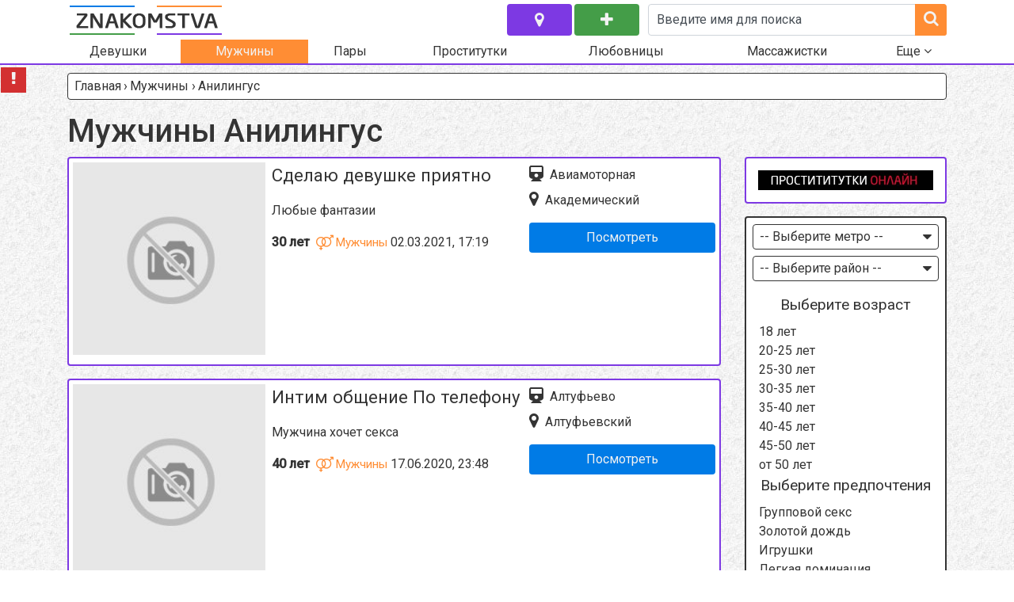

--- FILE ---
content_type: text/html; charset=UTF-8
request_url: http://rostov-na-dony.intim-znakomstva.com/muzhchiny/anilingus/
body_size: 16132
content:
<!DOCTYPE html>
<html>
<head>
  <meta http-equiv="Content-Type" content="text/html; charset=utf-8"/>
  <meta name="viewport" content="width=device-width, initial-scale=1">
    <meta name="yandex-verification" content="61adb97c545afb79"/>
  <link rel="icon" href="http://rostov-na-dony.intim-znakomstva.com/wp-content/themes/aproject/images/favicons/favicon.ico" type="image/x-icon"/>
  <link rel="shortcut icon" href="http://rostov-na-dony.intim-znakomstva.com/wp-content/themes/aproject/images/favicons/images/favicon.ico" type="image/x-icon"/>
  <link rel="apple-touch-icon" sizes="57x57" href="http://rostov-na-dony.intim-znakomstva.com/wp-content/themes/aproject/images/favicons/apple-icon-57x57.png">
  <link rel="apple-touch-icon" sizes="60x60" href="http://rostov-na-dony.intim-znakomstva.com/wp-content/themes/aproject/images/favicons/apple-icon-60x60.png">
  <link rel="apple-touch-icon" sizes="72x72" href="http://rostov-na-dony.intim-znakomstva.com/wp-content/themes/aproject/images/favicons/apple-icon-72x72.png">
  <link rel="apple-touch-icon" sizes="76x76" href="http://rostov-na-dony.intim-znakomstva.com/wp-content/themes/aproject/images/favicons/apple-icon-76x76.png">
  <link rel="apple-touch-icon" sizes="114x114" href="http://rostov-na-dony.intim-znakomstva.com/wp-content/themes/aproject/images/favicons/apple-icon-114x114.png">
  <link rel="apple-touch-icon" sizes="120x120" href="http://rostov-na-dony.intim-znakomstva.com/wp-content/themes/aproject/images/favicons/apple-icon-120x120.png">
  <link rel="apple-touch-icon" sizes="144x144" href="http://rostov-na-dony.intim-znakomstva.com/wp-content/themes/aproject/images/favicons/apple-icon-144x144.png">
  <link rel="apple-touch-icon" sizes="152x152" href="http://rostov-na-dony.intim-znakomstva.com/wp-content/themes/aproject/images/favicons/apple-icon-152x152.png">
  <link rel="apple-touch-icon" sizes="180x180" href="http://rostov-na-dony.intim-znakomstva.com/wp-content/themes/aproject/images/favicons/apple-icon-180x180.png">
  <link rel="icon" type="image/png" sizes="192x192"  href="http://rostov-na-dony.intim-znakomstva.com/wp-content/themes/aproject/images/favicons/android-icon-192x192.png">
  <link rel="icon" type="image/png" sizes="32x32" href="http://rostov-na-dony.intim-znakomstva.com/wp-content/themes/aproject/images/favicons/favicon-32x32.png">
  <link rel="icon" type="image/png" sizes="96x96" href="http://rostov-na-dony.intim-znakomstva.com/wp-content/themes/aproject/images/favicons/favicon-96x96.png">
  <link rel="icon" type="image/png" sizes="16x16" href="http://rostov-na-dony.intim-znakomstva.com/wp-content/themes/aproject/images/favicons/favicon-16x16.png">
  <link rel="manifest" href="http://rostov-na-dony.intim-znakomstva.com/wp-content/themes/aproject/images/favicons/manifest.json">
  <meta name="msapplication-TileColor" content="#ffffff">
  <meta name="msapplication-TileImage" content="http://rostov-na-dony.intim-znakomstva.com/wp-content/themes/aproject/images/favicons/ms-icon-144x144.png">
  <meta name="theme-color" content="#ffffff">
  <title>Секс знакомства - мужчины с услугой анилингус в Ростове-на-Дону. Реальные знакомства для мужчины с услугой анилингус </title>
  
<!-- This site is optimized with the Yoast SEO plugin v5.7.1 - https://yoast.com/wordpress/plugins/seo/ -->
<meta name="description" content="Знакомства для анилингус в Ростове-на-Дону. Мужчины с услугой анилингус рады встретить Вас и провести лучший секс досуг с Вами."/>
<meta name="keywords" content="Мужчины Ростов-на-Дону услуга анилингус выезд"/>
<meta property="og:locale" content="ru_RU" />
<meta property="og:type" content="article" />
<meta property="og:title" content="Секс знакомства - мужчины с услугой анилингус в Ростове-на-Дону. Реальные знакомства для мужчины с услугой анилингус" />
<meta property="og:description" content="Знакомства для анилингус в Ростове-на-Дону. Мужчины с услугой анилингус рады встретить Вас и провести лучший секс досуг с Вами." />
<meta property="og:site_name" content="Ростов-на-Дону" />
<meta name="twitter:card" content="summary" />
<meta name="twitter:description" content="Знакомства для анилингус в Ростове-на-Дону. Мужчины с услугой анилингус рады встретить Вас и провести лучший секс досуг с Вами." />
<meta name="twitter:title" content="Секс знакомства - мужчины с услугой анилингус в Ростове-на-Дону. Реальные знакомства для мужчины с услугой анилингус " />
<script type='application/ld+json'>{"@context":"http:\/\/schema.org","@type":"WebSite","@id":"#website","url":"http:\/\/rostov-na-dony.intim-znakomstva.com\/","name":"\u0420\u043e\u0441\u0442\u043e\u0432-\u043d\u0430-\u0414\u043e\u043d\u0443","potentialAction":{"@type":"SearchAction","target":"http:\/\/rostov-na-dony.intim-znakomstva.com\/?s={search_term_string}","query-input":"required name=search_term_string"}}</script>
<!-- / Yoast SEO plugin. -->

<link rel='dns-prefetch' href='//rostov-na-dony.intim-znakomstva.com' />
<link rel='dns-prefetch' href='//s.w.org' />
<link rel='canonical' href='http://rostov-na-dony.intim-znakomstva.com/muzhchiny/anilingus/' />
		<script type="text/javascript">
			window._wpemojiSettings = {"baseUrl":"https:\/\/s.w.org\/images\/core\/emoji\/2.3\/72x72\/","ext":".png","svgUrl":"https:\/\/s.w.org\/images\/core\/emoji\/2.3\/svg\/","svgExt":".svg","source":{"concatemoji":"http:\/\/rostov-na-dony.intim-znakomstva.com\/wp-includes\/js\/wp-emoji-release.min.js?ver=4.8.25"}};
			!function(t,a,e){var r,i,n,o=a.createElement("canvas"),l=o.getContext&&o.getContext("2d");function c(t){var e=a.createElement("script");e.src=t,e.defer=e.type="text/javascript",a.getElementsByTagName("head")[0].appendChild(e)}for(n=Array("flag","emoji4"),e.supports={everything:!0,everythingExceptFlag:!0},i=0;i<n.length;i++)e.supports[n[i]]=function(t){var e,a=String.fromCharCode;if(!l||!l.fillText)return!1;switch(l.clearRect(0,0,o.width,o.height),l.textBaseline="top",l.font="600 32px Arial",t){case"flag":return(l.fillText(a(55356,56826,55356,56819),0,0),e=o.toDataURL(),l.clearRect(0,0,o.width,o.height),l.fillText(a(55356,56826,8203,55356,56819),0,0),e===o.toDataURL())?!1:(l.clearRect(0,0,o.width,o.height),l.fillText(a(55356,57332,56128,56423,56128,56418,56128,56421,56128,56430,56128,56423,56128,56447),0,0),e=o.toDataURL(),l.clearRect(0,0,o.width,o.height),l.fillText(a(55356,57332,8203,56128,56423,8203,56128,56418,8203,56128,56421,8203,56128,56430,8203,56128,56423,8203,56128,56447),0,0),e!==o.toDataURL());case"emoji4":return l.fillText(a(55358,56794,8205,9794,65039),0,0),e=o.toDataURL(),l.clearRect(0,0,o.width,o.height),l.fillText(a(55358,56794,8203,9794,65039),0,0),e!==o.toDataURL()}return!1}(n[i]),e.supports.everything=e.supports.everything&&e.supports[n[i]],"flag"!==n[i]&&(e.supports.everythingExceptFlag=e.supports.everythingExceptFlag&&e.supports[n[i]]);e.supports.everythingExceptFlag=e.supports.everythingExceptFlag&&!e.supports.flag,e.DOMReady=!1,e.readyCallback=function(){e.DOMReady=!0},e.supports.everything||(r=function(){e.readyCallback()},a.addEventListener?(a.addEventListener("DOMContentLoaded",r,!1),t.addEventListener("load",r,!1)):(t.attachEvent("onload",r),a.attachEvent("onreadystatechange",function(){"complete"===a.readyState&&e.readyCallback()})),(r=e.source||{}).concatemoji?c(r.concatemoji):r.wpemoji&&r.twemoji&&(c(r.twemoji),c(r.wpemoji)))}(window,document,window._wpemojiSettings);
		</script>
		<style type="text/css">
img.wp-smiley,
img.emoji {
	display: inline !important;
	border: none !important;
	box-shadow: none !important;
	height: 1em !important;
	width: 1em !important;
	margin: 0 .07em !important;
	vertical-align: -0.1em !important;
	background: none !important;
	padding: 0 !important;
}
</style>
<link rel='stylesheet' id='contact-form-7-css'  href='http://rostov-na-dony.intim-znakomstva.com/wp-content/plugins/contact-form-7/includes/css/styles.css?ver=4.9.1' type='text/css' media='all' />
<link rel='stylesheet' id='paginationstyle-css'  href='http://rostov-na-dony.intim-znakomstva.com/wp-content/plugins/faster-pagination/assests/pagination.css?ver=2' type='text/css' media='all' />
<link rel='stylesheet' id='googleFont-css'  href='https://fonts.googleapis.com/css?family=Roboto%3A400%2C500%7CPlay%3A400%2C700&#038;ver=4.8.25' type='text/css' media='all' />
<link rel='stylesheet' id='ggl-css'  href='http://rostov-na-dony.intim-znakomstva.com/wp-content/themes/aproject-child/style.css?ver=4.8.25' type='text/css' media='all' />
<link rel='stylesheet' id='bootstrap-css'  href='http://rostov-na-dony.intim-znakomstva.com/wp-content/themes/aproject/css/bootstrap.min.css?ver=4.8.25' type='text/css' media='all' />
<link rel='stylesheet' id='font-awesome-css'  href='http://rostov-na-dony.intim-znakomstva.com/wp-content/themes/aproject/css/font-awesome.min.css?ver=4.8.25' type='text/css' media='all' />
<link rel='stylesheet' id='style-css'  href='http://rostov-na-dony.intim-znakomstva.com/wp-content/themes/aproject/style.css?ver=4.8.25' type='text/css' media='all' />
<script type='text/javascript' src='http://rostov-na-dony.intim-znakomstva.com/wp-content/themes/aproject/js/jquery.min.js?ver=4.8.25'></script>
<link rel='https://api.w.org/' href='http://rostov-na-dony.intim-znakomstva.com/wp-json/' />
<link rel="EditURI" type="application/rsd+xml" title="RSD" href="http://rostov-na-dony.intim-znakomstva.com/xmlrpc.php?rsd" />
<link rel="wlwmanifest" type="application/wlwmanifest+xml" href="http://rostov-na-dony.intim-znakomstva.com/wp-includes/wlwmanifest.xml" /> 
<meta name="generator" content="WordPress 4.8.25" />
<link rel='shortlink' href='http://rostov-na-dony.intim-znakomstva.com/?p=186' />
<link rel="alternate" type="application/json+oembed" href="http://rostov-na-dony.intim-znakomstva.com/wp-json/oembed/1.0/embed?url=http%3A%2F%2Frostov-na-dony.intim-znakomstva.com%2Fmuzhchiny%2Fanilingus%2F" />
<link rel="alternate" type="text/xml+oembed" href="http://rostov-na-dony.intim-znakomstva.com/wp-json/oembed/1.0/embed?url=http%3A%2F%2Frostov-na-dony.intim-znakomstva.com%2Fmuzhchiny%2Fanilingus%2F&#038;format=xml" />
</head>

<body>

<a href="#" class="up-btn"><i class="fa fa-angle-up"></i></a>

<header class="header">
  <div class="container">
    <div class="row">
      <div class="col-12 d-flex flex-row flex-wrap justify-content-between">
        <div class="header-top d-flex flex-row flex-wrap justify-content-between">
          <div class="logo">
            <a href="/"><img src="http://intim-znakomstva.com/wp-content/themes/aproject/images/logo.png"
                             title="Секс знакомства в Ростове-на-Дону"
                             alt="Секс знакомства в Ростове-на-Дону снять девушку познакомится с парнем заказать проститутку"></a>
          </div>
          <div class="header-buttons d-flex flex-row flex-wrap justify-content-between">
            <a href="#" class="btn city-btn accent-btn_violet" title="Ростов-на-Дону" data-toggle="modal" data-target="#myModal_city"><i class="fa fa-map-marker"></i>
            </a>
            <a href="/add/" class="btn add-btn accent-btn_green" title="Добавить объявление"><i class="fa fa-plus"></i></a>
          </div>
          <!--new form-->
<div class="search-field" role="search">
  <form action="/search/" method="get" class="search-form">
    <div class="form-group">
      <input type="text" class="form-control search-field_txt" name="girls" id="s" value="Введите имя для поиска"
             onfocus="if (this.value == 'Введите имя для поиска') {this.value = '';}"
             onblur="if (this.value == '') {this.value = 'Введите имя для поиска';}">
      <div class="submit-wrapper">
        <label for="search-field_submit"><i class="fa fa-search"></i></label>
        <input type="submit" id="search-field_submit" class="form-control">
      </div>
    </div>
  </form>
</div>
<!--new form END-->          <div class="nav-toggle d-lg-none">
            <a class="main-nav_toggle">
              <i class="fa fa-bars"></i>
              <i class="fa fa-close d-none"></i>
            </a>
          </div>
        </div>
      </div>
      <nav class="main-nav" role="navigation">
        
          <div class="menu-topmenu-container">
            <ul id="menu-topmenu" class="menu-2">
              <li >
                <a href="/devushki/">Девушки</a>
                <ul class="sub-menu">
                  <li><a href="/lesbiyanki/">Лесбиянки</a></li>
                </ul>
              </li>
              <li class="current-menu-item">
                <a href="/muzhchiny/">Мужчины</a>
                <ul class="sub-menu">
                  <li><a href="/gei/">Геи</a></li>
                </ul>
              </li>
              <li ><a
                    href="/pary/">Пары</a></li>
              <li >
                <a href="/prostitutki/">Проститутки</a>
                <ul class="sub-menu">
                  <li><a href="/zhigalo/">Жигало</a></li>
                </ul>
              </li>
              <li >
                <a href="/lyubovnicy/">Любовницы</a>
                <ul class="sub-menu">
                  <li><a href="/lyubovniki/">Любовники</a></li>
                </ul>
              </li>
              <li >
                <a href="/massazhistki/">Массажистки</a>
                <ul class="sub-menu">
                  <li><a href="/massazhisty/">Массажисты</a></li>
                </ul>
              </li>
              <li data-sub="sub-menu_more"><a href="#">Еще <i class="fa fa-angle-down" aria-hidden="true"></i></a></li>
            </ul>
          </div>

        
        <ul class="sub-menu" id="sub-menu_more">
          <li><a href="/bi-zhenshhiny/">Би женщины</a></li><li><a href="/bi-muzhchiny/">Би мужчины</a></li><li><a href="/bdsm-zhenshhiny/">BDSM женщины</a></li><li><a href="/bdsm-muzhchiny/">BDSM мужчины</a></li><li><a href="/striptizershi/">Стриптизерши</a></li><li><a href="/striptizery/">Стриптизеры</a></li><li><a href="/gruppovoj-seks-s-zhenshhinami/">Групповой секс с женщинами</a></li><li><a href="/gruppovoj-seks-s-muzhchinami/">Групповой секс с мужчинами</a></li><li><a href="/virtualnyj-seks-s-zhenshhinami/">Виртуальный секс с женщинами</a></li><li><a href="/virtualnyj-seks-s-muzhchinami/">Виртуальный секс с мужчинами</a></li><li><a href="/seks-bez-obyazatelstv-s-zhenshhinami/">Секс без обязательств с женщинами</a></li><li><a href="/seks-bez-obyazatelstv-s-muzhchinami/">Секс без обязательств с мужчинами</a></li><li><a href="/regulyarnyj-seks-s-zhenshhinami/">Регулярный секс с женщинами</a></li><li><a href="/regulyarnyj-seks-s-muzhchinami/">Регулярный секс с мужчинами</a></li>        </ul>
      </nav>
    </div>
  </div>
</header>

<main class="main">
  <div class="container">
    <div class="row">
    <div class="col-12"><nav aria-label="breadcrumb" itemscope itemtype="http://schema.org/BreadcrumbList"><ol class="breadcrumb"><span itemprop="itemListElement" itemscope itemtype="http://schema.org/ListItem"><a href="http://rostov-na-dony.intim-znakomstva.com/" itemprop="item" class="home"><span itemprop="name">Главная</span></a></span> <span class="sep">›</span> <span itemprop="itemListElement" itemscope itemtype="http://schema.org/ListItem"><a href="http://rostov-na-dony.intim-znakomstva.com/muzhchiny/" itemprop="item"><span itemprop="name">Мужчины</span></a></span> <span class="sep">›</span> <span class="current">Анилингус</span></ol></nav><!-- .breadcrumbs --></div>
    
  <div class="col-12"><h1 class="h1">Мужчины Анилингус</h1></div>

  <!--******************************************************-->
  <div id="myModal_m" class="modal fade" tabindex="-1" role="dialog" aria-labelledby="metroModalLabel"
       aria-hidden="true">
    <div class="modal-dialog">
      <div class="modal-content">
        <div class="modal-header">
          <h5 class="modal-title" id="metroModalLabel">Выберите метро</h5>
          <button type="button" class="close" data-dismiss="modal" aria-label="Close">
            <span aria-hidden="true">&times;</span>
          </button>
        </div>
        <div class="modal-body">
          <div class="items">
            <ul class="city-list metro-list">
              <li><a href="/muzhchiny/rostov-na-donu/">Ростов-на-Дону</a></li>            </ul>
          </div>
        </div>
      </div>
    </div>
  </div>

  <div id="myModal_r" class="modal fade" tabindex="-1" role="dialog" aria-labelledby="districtModalLabel"
       aria-hidden="true">
    <div class="modal-dialog">
      <div class="modal-content">
        <div class="modal-header">
          <h5 class="modal-title" id="districtModalLabel">Выберите район</h5>
          <button type="button" class="close" data-dismiss="modal" aria-label="Close">
            <span aria-hidden="true">&times;</span>
          </button>
        </div>
        <div class="modal-body">
          <div class="items">
            <ul class="city-list district-list">
              <li><a href="/muzhchiny/voroshilovskij/">Ворошиловский</a></li><li><a href="/muzhchiny/zheleznodorozhnyj/">Железнодорожный</a></li><li><a href="/muzhchiny/kirovskij/">Кировский</a></li><li><a href="/muzhchiny/leninskij/">Ленинский</a></li><li><a href="/muzhchiny/oktyabrskij/">Октябрьский</a></li><li><a href="/muzhchiny/proletarskij/">Пролетарский</a></li><li><a href="/muzhchiny/sovetskij/">Советский</a></li>            </ul>
          </div>
        </div>
      </div>
    </div>
  </div>
  <!--******************************************************-->

  <div class="col-12 col-md-8 col-lg-9">
    <div class="row masonry">
       	


<div class="col-12">
  <div class="masonry-item d-flex flex-row flex-wrap justify-content-between">
    <div class="masonry-item_img">
      <a href="http://rostov-na-dony.intim-znakomstva.com/sdelayu-devushke-priyatno/" >
        <img src="/wp-content/themes/aproject/images/fnone.jpg" alt="Сделаю девушке приятно" title="Сделаю девушке приятно"/>      </a>
    </div>
    <div class="masonry-item_info">
      <div class="masonry-item_name"><a href="http://rostov-na-dony.intim-znakomstva.com/sdelayu-devushke-priyatno/" >Сделаю девушке приятно</a></div>
      <div class="masonry-item_description"><p>Любые фантазии</p>
</div>
      <div class="masonry-item_age">
        30 лет      </div>
      <div class="masonry-item_category"><a class="masonry-item_category-link" href="/muzhchiny/"><i class="fa fa-venus-mars"></i>Мужчины</a></div>      <div class="masonry-item_time">02.03.2021, 17:19</div>
    </div>
    <div class="masonry-item_address">
      <div class="masonry-item_address-item metro"><a href="/muzhchiny/aviamotornaya/"><i class="fa fa-train"></i>Авиамоторная</a></div>      <div class="masonry-item_address-item district"><a href="/muzhchiny/akademicheskij/"><i class="fa fa-map-marker"></i>Академический</a></div>      <div class="masonry-item_more">
        <a href="http://rostov-na-dony.intim-znakomstva.com/sdelayu-devushke-priyatno/" class="btn masonry-item_more-btn accent-btn_blue" >Посмотреть</a>
      </div>
    </div>
  </div>
</div>

	


<div class="col-12">
  <div class="masonry-item d-flex flex-row flex-wrap justify-content-between">
    <div class="masonry-item_img">
      <a href="http://rostov-na-dony.intim-znakomstva.com/intim-obshhenie-po-telefonu/" >
        <img src="/wp-content/themes/aproject/images/fnone.jpg" alt="Интим общение По телефону" title="Интим общение По телефону"/>      </a>
    </div>
    <div class="masonry-item_info">
      <div class="masonry-item_name"><a href="http://rostov-na-dony.intim-znakomstva.com/intim-obshhenie-po-telefonu/" >Интим общение По телефону</a></div>
      <div class="masonry-item_description"><p>Мужчина хочет секса</p>
</div>
      <div class="masonry-item_age">
        40 лет      </div>
      <div class="masonry-item_category"><a class="masonry-item_category-link" href="/muzhchiny/"><i class="fa fa-venus-mars"></i>Мужчины</a></div>      <div class="masonry-item_time">17.06.2020, 23:48</div>
    </div>
    <div class="masonry-item_address">
      <div class="masonry-item_address-item metro"><a href="/muzhchiny/altufevo/"><i class="fa fa-train"></i>Алтуфьево</a></div>      <div class="masonry-item_address-item district"><a href="/muzhchiny/altufevskij/"><i class="fa fa-map-marker"></i>Алтуфьевский</a></div>      <div class="masonry-item_more">
        <a href="http://rostov-na-dony.intim-znakomstva.com/intim-obshhenie-po-telefonu/" class="btn masonry-item_more-btn accent-btn_blue" >Посмотреть</a>
      </div>
    </div>
  </div>
</div>

	


<div class="col-12">
  <div class="masonry-item d-flex flex-row flex-wrap justify-content-between">
    <div class="masonry-item_img">
      <a href="http://rostov-na-dony.intim-znakomstva.com/paren-poznakomlyus-s-devushkoj-dlya-obshheniya/" >
        <img src="http://rostov-na-dony.intim-znakomstva.com/wp-content/uploads/sites/45/2018/01/8708dec2a1c980aa1d7e9a6436606a0ac5fc124baca71bba29722e0c9362f5f1689d7f9c27d2a636ba3fcd46dc97-250x250.jpg" alt="Парень, познакомлюсь с девушкой для общения" title="Парень, познакомлюсь с девушкой для общения"/>      </a>
    </div>
    <div class="masonry-item_info">
      <div class="masonry-item_name"><a href="http://rostov-na-dony.intim-znakomstva.com/paren-poznakomlyus-s-devushkoj-dlya-obshheniya/" >Парень, познакомлюсь с девушкой для общения</a></div>
      <div class="masonry-item_description"><p>Чистоплотный молодой человек, приятной внешности и спортивного телосложения, понаблюдает за шалостями пары мж. Пишите, возможна совместная реализация фантазий</p>
</div>
      <div class="masonry-item_age">
        50 лет      </div>
      <div class="masonry-item_category"><a class="masonry-item_category-link" href="/muzhchiny/"><i class="fa fa-venus-mars"></i>Мужчины</a></div>      <div class="masonry-item_time">31.05.2019, 10:07</div>
    </div>
    <div class="masonry-item_address">
            <div class="masonry-item_address-item district"><a href="/muzhchiny/kirovskij/"><i class="fa fa-map-marker"></i>Кировский </a></div>      <div class="masonry-item_more">
        <a href="http://rostov-na-dony.intim-znakomstva.com/paren-poznakomlyus-s-devushkoj-dlya-obshheniya/" class="btn masonry-item_more-btn accent-btn_blue" >Посмотреть</a>
      </div>
    </div>
  </div>
</div>

	


<div class="col-12">
  <div class="masonry-item d-flex flex-row flex-wrap justify-content-between">
    <div class="masonry-item_img">
      <a href="http://rostov-na-dony.intim-znakomstva.com/paren-ishhu-devushku-dlya-intimnyx-otnoshenij/" >
        <img src="http://rostov-na-dony.intim-znakomstva.com/wp-content/uploads/sites/45/2018/01/042c31f0ba7d9fe6e4b9a6032d8e469450f405b42d46024d4440a0dfee61d1092b46261a1894cd113a3c695fff18-250x250.jpg" alt="Парень, ищу девушку для интимных отношений" title="Парень, ищу девушку для интимных отношений"/>      </a>
    </div>
    <div class="masonry-item_info">
      <div class="masonry-item_name"><a href="http://rostov-na-dony.intim-znakomstva.com/paren-ishhu-devushku-dlya-intimnyx-otnoshenij/" >Парень, ищу девушку для интимных отношений</a></div>
      <div class="masonry-item_description"><p>Привет, хочу попробовать секс с двумя девушками, пишите.</p>
</div>
      <div class="masonry-item_age">
        21 год      </div>
      <div class="masonry-item_category"><a class="masonry-item_category-link" href="/muzhchiny/"><i class="fa fa-venus-mars"></i>Мужчины</a></div>      <div class="masonry-item_time">31.05.2019, 07:57</div>
    </div>
    <div class="masonry-item_address">
            <div class="masonry-item_address-item district"><a href="/muzhchiny/kirovskij/"><i class="fa fa-map-marker"></i>Кировский </a></div>      <div class="masonry-item_more">
        <a href="http://rostov-na-dony.intim-znakomstva.com/paren-ishhu-devushku-dlya-intimnyx-otnoshenij/" class="btn masonry-item_more-btn accent-btn_blue" >Посмотреть</a>
      </div>
    </div>
  </div>
</div>

	


<div class="col-12">
  <div class="masonry-item d-flex flex-row flex-wrap justify-content-between">
    <div class="masonry-item_img">
      <a href="http://rostov-na-dony.intim-znakomstva.com/krasivyj-paren-ishhu-devushku-dlya-seksa-v-rostove-na-donu/" >
        <img src="http://rostov-na-dony.intim-znakomstva.com/wp-content/uploads/sites/45/2018/01/a3b54763c0246516a5a89fbc465bc5790572c0a66161abf6220f4b604e882bf213cffbb51a4906fe123395cff84e-250x250.jpg" alt="Красивый парень, ищу девушку для секса в Ростове-на-дону" title="Красивый парень, ищу девушку для секса в Ростове-на-дону"/>      </a>
    </div>
    <div class="masonry-item_info">
      <div class="masonry-item_name"><a href="http://rostov-na-dony.intim-znakomstva.com/krasivyj-paren-ishhu-devushku-dlya-seksa-v-rostove-na-donu/" >Красивый парень, ищу девушку для секса в Ростове-на-дону</a></div>
      <div class="masonry-item_description"><p>Привет, в сексе люблю анал, минет, куни, классику, переодевание, легкий бдсм. Мобилен, чистоплотен, женат, жена не в теме, хочу найти партнеров для постоянных встреч.</p>
</div>
      <div class="masonry-item_age">
        37 лет      </div>
      <div class="masonry-item_category"><a class="masonry-item_category-link" href="/muzhchiny/"><i class="fa fa-venus-mars"></i>Мужчины</a></div>      <div class="masonry-item_time">30.05.2019, 23:18</div>
    </div>
    <div class="masonry-item_address">
            <div class="masonry-item_address-item district"><a href="/muzhchiny/kirovskij/"><i class="fa fa-map-marker"></i>Кировский </a></div>      <div class="masonry-item_more">
        <a href="http://rostov-na-dony.intim-znakomstva.com/krasivyj-paren-ishhu-devushku-dlya-seksa-v-rostove-na-donu/" class="btn masonry-item_more-btn accent-btn_blue" >Посмотреть</a>
      </div>
    </div>
  </div>
</div>

	


<div class="col-12">
  <div class="masonry-item d-flex flex-row flex-wrap justify-content-between">
    <div class="masonry-item_img">
      <a href="http://rostov-na-dony.intim-znakomstva.com/paren-iz-rostov-na-donu-ishhu-goryachuyu-devushku-dlya-seksa/" >
        <img src="http://rostov-na-dony.intim-znakomstva.com/wp-content/uploads/sites/45/2018/01/6a3b272458cc66b22ee900067587c4cbef238fcd1c990f42417ea59d72f10cd908fe7d39a4f43aa2e893654c0d26-250x250.jpg" alt="Парень из Ростов-на-дону. Ищу горячую девушку для секса" title="Парень из Ростов-на-дону. Ищу горячую девушку для секса"/>      </a>
    </div>
    <div class="masonry-item_info">
      <div class="masonry-item_name"><a href="http://rostov-na-dony.intim-znakomstva.com/paren-iz-rostov-na-donu-ishhu-goryachuyu-devushku-dlya-seksa/" >Парень из Ростов-на-дону. Ищу горячую девушку для секса</a></div>
      <div class="masonry-item_description"><p>Познакомлюсь с сем парой би! Новичок, очень хочется окунуться в разврат.В сексе приемлю многое.</p>
</div>
      <div class="masonry-item_age">
        30 лет      </div>
      <div class="masonry-item_category"><a class="masonry-item_category-link" href="/muzhchiny/"><i class="fa fa-venus-mars"></i>Мужчины</a></div>      <div class="masonry-item_time">30.05.2019, 12:25</div>
    </div>
    <div class="masonry-item_address">
            <div class="masonry-item_address-item district"><a href="/muzhchiny/leninskij/"><i class="fa fa-map-marker"></i>Ленинский </a></div>      <div class="masonry-item_more">
        <a href="http://rostov-na-dony.intim-znakomstva.com/paren-iz-rostov-na-donu-ishhu-goryachuyu-devushku-dlya-seksa/" class="btn masonry-item_more-btn accent-btn_blue" >Посмотреть</a>
      </div>
    </div>
  </div>
</div>

	


<div class="col-12">
  <div class="masonry-item d-flex flex-row flex-wrap justify-content-between">
    <div class="masonry-item_img">
      <a href="http://rostov-na-dony.intim-znakomstva.com/kuni-u-vas-v-mashine/" >
        <img src="http://rostov-na-dony.intim-znakomstva.com/wp-content/uploads/sites/45/2018/01/83eec34575f5bc5765ac5cefb78b22e2ca8f52778e5a1ae63140dacae9eaf45845218c1837a669716d16c5cc9492-250x250.jpg" alt="Куни у Вас в машине" title="Куни у Вас в машине"/>      </a>
    </div>
    <div class="masonry-item_info">
      <div class="masonry-item_name"><a href="http://rostov-na-dony.intim-znakomstva.com/kuni-u-vas-v-mashine/" >Куни у Вас в машине</a></div>
      <div class="masonry-item_description"><p>Готов на все, всегда в боевой готовности, мои пальчики заставят вас почувствовать седьмое дождливое небо между ног.</p>
</div>
      <div class="masonry-item_age">
        29 лет      </div>
      <div class="masonry-item_category"><a class="masonry-item_category-link" href="/muzhchiny/"><i class="fa fa-venus-mars"></i>Мужчины</a></div>      <div class="masonry-item_time">30.05.2019, 03:45</div>
    </div>
    <div class="masonry-item_address">
            <div class="masonry-item_address-item district"><a href="/muzhchiny/voroshilovskij/"><i class="fa fa-map-marker"></i>Ворошиловский </a></div>      <div class="masonry-item_more">
        <a href="http://rostov-na-dony.intim-znakomstva.com/kuni-u-vas-v-mashine/" class="btn masonry-item_more-btn accent-btn_blue" >Посмотреть</a>
      </div>
    </div>
  </div>
</div>

	


<div class="col-12">
  <div class="masonry-item d-flex flex-row flex-wrap justify-content-between">
    <div class="masonry-item_img">
      <a href="http://rostov-na-dony.intim-znakomstva.com/molodoj-paren-ublazhu-damu/" >
        <img src="http://rostov-na-dony.intim-znakomstva.com/wp-content/uploads/sites/45/2018/01/b1c6ee79d1b06d547575b5401ea5554a3901aecca18e553eddf942bc501c-250x250.jpg" alt="Молодой парень, ублажу даму" title="Молодой парень, ублажу даму"/>      </a>
    </div>
    <div class="masonry-item_info">
      <div class="masonry-item_name"><a href="http://rostov-na-dony.intim-znakomstva.com/molodoj-paren-ublazhu-damu/" >Молодой парень, ублажу даму</a></div>
      <div class="masonry-item_description"><p>Симпатичный, молодой, без заморочек. Давно мечтаю разнообразить секс семейной паре, опыта нет, но есть желание. Разносторонний и образованный, смогу поддержать беседу.</p>
</div>
      <div class="masonry-item_age">
        37 лет      </div>
      <div class="masonry-item_category"><a class="masonry-item_category-link" href="/muzhchiny/"><i class="fa fa-venus-mars"></i>Мужчины</a></div>      <div class="masonry-item_time">30.05.2019, 01:35</div>
    </div>
    <div class="masonry-item_address">
            <div class="masonry-item_address-item district"><a href="/muzhchiny/leninskij/"><i class="fa fa-map-marker"></i>Ленинский </a></div>      <div class="masonry-item_more">
        <a href="http://rostov-na-dony.intim-znakomstva.com/molodoj-paren-ublazhu-damu/" class="btn masonry-item_more-btn accent-btn_blue" >Посмотреть</a>
      </div>
    </div>
  </div>
</div>

	


<div class="col-12">
  <div class="masonry-item d-flex flex-row flex-wrap justify-content-between">
    <div class="masonry-item_img">
      <a href="http://rostov-na-dony.intim-znakomstva.com/simpatichnyj-vysokij-paren-ishhu-v-rostove-na-donu-devushku-dlya-seksa/" >
        <img src="http://rostov-na-dony.intim-znakomstva.com/wp-content/uploads/sites/45/2018/01/70914f9a6d5b4d1eb6c35527909f93a77adc58754ba1bbc3717153942ee3eb7bdd75104ea51ae97b52c23cf8bbc3-250x250.jpg" alt="Симпатичный, высокий парень, ищу в Ростове-на-дону девушку для секса" title="Симпатичный, высокий парень, ищу в Ростове-на-дону девушку для секса"/>      </a>
    </div>
    <div class="masonry-item_info">
      <div class="masonry-item_name"><a href="http://rostov-na-dony.intim-znakomstva.com/simpatichnyj-vysokij-paren-ishhu-v-rostove-na-donu-devushku-dlya-seksa/" >Симпатичный, высокий парень, ищу в Ростове-на-дону девушку для секса</a></div>
      <div class="masonry-item_description"><p>Могу скрасить вечерок) Люблю делать куни, в общем за разноплановый секс. В первую очередь думаю как доставить удовольствие девушке.</p>
</div>
      <div class="masonry-item_age">
        21 год      </div>
      <div class="masonry-item_category"><a class="masonry-item_category-link" href="/muzhchiny/"><i class="fa fa-venus-mars"></i>Мужчины</a></div>      <div class="masonry-item_time">29.05.2019, 14:47</div>
    </div>
    <div class="masonry-item_address">
            <div class="masonry-item_address-item district"><a href="/muzhchiny/kirovskij/"><i class="fa fa-map-marker"></i>Кировский </a></div>      <div class="masonry-item_more">
        <a href="http://rostov-na-dony.intim-znakomstva.com/simpatichnyj-vysokij-paren-ishhu-v-rostove-na-donu-devushku-dlya-seksa/" class="btn masonry-item_more-btn accent-btn_blue" >Посмотреть</a>
      </div>
    </div>
  </div>
</div>

	


<div class="col-12">
  <div class="masonry-item d-flex flex-row flex-wrap justify-content-between">
    <div class="masonry-item_img">
      <a href="http://rostov-na-dony.intim-znakomstva.com/molodoj-krasavchik-ishhet-devushku-dlya-pervogo-opyta-rostov-na-donu/" >
        <img src="http://rostov-na-dony.intim-znakomstva.com/wp-content/uploads/sites/45/2018/01/0846adc16142824a5a87b6cdeccfb04fa58dbb35a46a39f89fcd19afbd36a1c60dcbc833fd45086478f64b96ffae-250x250.jpg" alt="Молодой красавчик ищет девушку для первого опыта, Ростов-на-дону" title="Молодой красавчик ищет девушку для первого опыта, Ростов-на-дону"/>      </a>
    </div>
    <div class="masonry-item_info">
      <div class="masonry-item_name"><a href="http://rostov-na-dony.intim-znakomstva.com/molodoj-krasavchik-ishhet-devushku-dlya-pervogo-opyta-rostov-na-donu/" >Молодой красавчик ищет девушку для первого опыта, Ростов-на-дону</a></div>
      <div class="masonry-item_description"><p>В моем понимании доминирование &#8212; это принуждение партнеров к сексу. Обычно это грубое обращение, грубые слова, немного физического воздействия (шлепки, удержание за волосы, связывание). При этом я не приветствую откровенную жестокость. Это должно&#8230;</p>
</div>
      <div class="masonry-item_age">
        29 лет      </div>
      <div class="masonry-item_category"><a class="masonry-item_category-link" href="/muzhchiny/"><i class="fa fa-venus-mars"></i>Мужчины</a></div>      <div class="masonry-item_time">29.05.2019, 07:08</div>
    </div>
    <div class="masonry-item_address">
            <div class="masonry-item_address-item district"><a href="/muzhchiny/oktyabrskij/"><i class="fa fa-map-marker"></i>Октябрьский </a></div>      <div class="masonry-item_more">
        <a href="http://rostov-na-dony.intim-znakomstva.com/molodoj-krasavchik-ishhet-devushku-dlya-pervogo-opyta-rostov-na-donu/" class="btn masonry-item_more-btn accent-btn_blue" >Посмотреть</a>
      </div>
    </div>
  </div>
</div>


      
      <div class="col-12"><div class="pagination"><ul><li class='active'><a href='#' >1</a></li><li><a href='http://rostov-na-dony.intim-znakomstva.com/muzhchiny/anilingus/page/2/' class='inactive' >2</a></li><li><a href='http://rostov-na-dony.intim-znakomstva.com/muzhchiny/anilingus/page/3/' class='inactive' >3</a></li><li><a href='http://rostov-na-dony.intim-znakomstva.com/muzhchiny/anilingus/page/4/' class='inactive' >4</a></li><li><a href='http://rostov-na-dony.intim-znakomstva.com/muzhchiny/anilingus/page/5/' class='inactive' >5</a></li><li><a href='http://rostov-na-dony.intim-znakomstva.com/muzhchiny/anilingus/page/6/' class='inactive' >6</a></li><li><a href='http://rostov-na-dony.intim-znakomstva.com/muzhchiny/anilingus/page/7/' class='inactive' >7</a></li></ul>
</div></div>    </div>
  </div>

<div class="col-12 col-md-4 col-lg-3" role="complementary">
  <article class="banner"><a href="http://kiski-777.com/rabotayut-segodnya/"><img src="/wp-content/themes/aproject/images/b11.jpg"></a></article>
  <aside class="sidebar ">
          <div class="filter">
  <form action="" class="filter-form">
    <div class="filter-form_select">
              <a href="#" data-toggle="modal" data-target="#myModal_m">
          -- Выберите метро --          <i class="fa fa-caret-down" aria-hidden="true"></i>
        </a>
          </div>
    <div class="filter-form_select">
              <a href="#" data-toggle="modal" data-target="#myModal_r">
          -- Выберите район --          <i class="fa fa-caret-down" aria-hidden="true"></i>
        </a>
          </div>
  </form>
</div>


<div class="widget-title">Выберите возраст</div><ul><li ><a href="/muzhchiny/18-let/">18 лет<i class="fa fa-angle-right"></i></a></li><li ><a href="/muzhchiny/20-25-let/">20-25 лет<i class="fa fa-angle-right"></i></a></li><li ><a href="/muzhchiny/25-30-let/">25-30 лет<i class="fa fa-angle-right"></i></a></li><li ><a href="/muzhchiny/30-35-let/">30-35 лет<i class="fa fa-angle-right"></i></a></li><li ><a href="/muzhchiny/35-40-let/">35-40 лет<i class="fa fa-angle-right"></i></a></li><li ><a href="/muzhchiny/40-45-let/">40-45 лет<i class="fa fa-angle-right"></i></a></li><li ><a href="/muzhchiny/45-50-let/">45-50 лет<i class="fa fa-angle-right"></i></a></li><li ><a href="/muzhchiny/ot-50-let/">от 50 лет<i class="fa fa-angle-right"></i></a></li></ul><div class="widget-title">Выберите предпочтения</div><ul><li ><a href="/muzhchiny/gruppovoj-seks/">Групповой секс<i class="fa fa-angle-right"></i></a></li><li ><a href="/muzhchiny/zolotoj-dozhd/">Золотой дождь<i class="fa fa-angle-right"></i></a></li><li ><a href="/muzhchiny/igrushki/">Игрушки<i class="fa fa-angle-right"></i></a></li><li ><a href="/muzhchiny/legkaya-dominaciya/">Легкая доминация<i class="fa fa-angle-right"></i></a></li><li ><a href="/muzhchiny/gospozhagospodin/">Госпожа/господин<i class="fa fa-angle-right"></i></a></li><li ><a href="/muzhchiny/intim-eskort/">Интим эскорт<i class="fa fa-angle-right"></i></a></li><li ><a href="/muzhchiny/kopro/">Копро<i class="fa fa-angle-right"></i></a></li><li ><a href="/muzhchiny/massazh/">Массаж<i class="fa fa-angle-right"></i></a></li><li ><a href="/muzhchiny/seks-s-semejnoj-paroj/">Секс с семейной парой<i class="fa fa-angle-right"></i></a></li><li ><a href="/muzhchiny/rabrabynya/">Раб/Рабыня<i class="fa fa-angle-right"></i></a></li><li ><a href="/muzhchiny/rolevye-igry/">Ролевые игры<i class="fa fa-angle-right"></i></a></li><li ><a href="/muzhchiny/analnyj-seks/">Анальный секс<i class="fa fa-angle-right"></i></a></li><li ><a href="/muzhchiny/analnyj-fisting/">Анальный фистинг<i class="fa fa-angle-right"></i></a></li><li class="active"><a href="/muzhchiny/anilingus/">Анилингус<i class="fa fa-angle-right"></i></a></li><li ><a href="/muzhchiny/bandazh/">Бандаж<i class="fa fa-angle-right"></i></a></li><li ><a href="/muzhchiny/klassicheskij-seks/">Классический секс<i class="fa fa-angle-right"></i></a></li><li ><a href="/muzhchiny/seks-bez-prezervativa/">Секс без презерватива<i class="fa fa-angle-right"></i></a></li><li ><a href="/muzhchiny/minet/">Минет<i class="fa fa-angle-right"></i></a></li><li ><a href="/muzhchiny/minet-v-mashine/">Минет в машине<i class="fa fa-angle-right"></i></a></li><li ><a href="/muzhchiny/minet-glubokij/">Минет глубокий<i class="fa fa-angle-right"></i></a></li></ul><div class="widget-title">Выберите внешность</div><ul><li ><a href="/muzhchiny/zhirnye/">Жирные<i class="fa fa-angle-right"></i></a></li><li ><a href="/muzhchiny/polnyepyshnye/">Полные/пышные<i class="fa fa-angle-right"></i></a></li><li ><a href="/muzhchiny/xudyetoshhie/">Худые/тощие<i class="fa fa-angle-right"></i></a></li><li ><a href="/muzhchiny/nakachanyesportivnye/">Накачаные/спортивные<i class="fa fa-angle-right"></i></a></li></ul><div class="widget-title">Выберите что Вас возбуждает</div><ul><li ><a href="/muzhchiny/nizhnee-bele/">Нижнее белье<i class="fa fa-angle-right"></i></a></li><li ><a href="/muzhchiny/striptiz/">Стриптиз<i class="fa fa-angle-right"></i></a></li><li ><a href="/muzhchiny/temnyj-cvet-kozhi/">Темный цвет кожи<i class="fa fa-angle-right"></i></a></li><li ><a href="/muzhchiny/grubaya-sila/">Грубая сила<i class="fa fa-angle-right"></i></a></li><li ><a href="/muzhchiny/obuv/">Обувь<i class="fa fa-angle-right"></i></a></li><li ><a href="/muzhchiny/zapax/">Запах<i class="fa fa-angle-right"></i></a></li><li ><a href="/muzhchiny/kozha/">Кожа<i class="fa fa-angle-right"></i></a></li><li ><a href="/muzhchiny/pornofilmy/">Порнофильмы<i class="fa fa-angle-right"></i></a></li><li ><a href="/muzhchiny/metall/">Металл<i class="fa fa-angle-right"></i></a></li><li ><a href="/muzhchiny/rezinalateks/">Резина/латекс<i class="fa fa-angle-right"></i></a></li><li ><a href="/muzhchiny/volosatost/">Волосатость<i class="fa fa-angle-right"></i></a></li><li ><a href="/muzhchiny/dzhinsy/">Джинсы<i class="fa fa-angle-right"></i></a></li><li ><a href="/muzhchiny/noski/">Носки<i class="fa fa-angle-right"></i></a></li><li ><a href="/muzhchiny/odezhda/">Одежда<i class="fa fa-angle-right"></i></a></li><li ><a href="/muzhchiny/tatuirovkishramy/">Татуировки/шрамы<i class="fa fa-angle-right"></i></a></li><li ><a href="/muzhchiny/uniforma/">Униформа<i class="fa fa-angle-right"></i></a></li><li ><a href="/muzhchiny/fetishi/">Фетиши<i class="fa fa-angle-right"></i></a></li><li ><a href="/muzhchiny/pereodevanie-v-zhenskuyumuzhskuyu-odezhdu/">Переодевание в женскую/мужскую одежду<i class="fa fa-angle-right"></i></a></li><li ><a href="/muzhchiny/ekzoticheskie-nacionalnosti/">Экзотические национальности<i class="fa fa-angle-right"></i></a></li><li ><a href="/muzhchiny/pirsing/">Пирсинг<i class="fa fa-angle-right"></i></a></li></ul>
      </aside>

</div>
  <div class="col-12">
      </div>


</div> <!--end row -->
</div> <!--end container -->
</main>  <!--end main -->

<nav class="additional-nav"><ul><li><a href="#" data-target="#myModal_warning" data-toggle="modal"><i class="fa fa-exclamation"></i>Пожаловаться</a></li></ul></nav>
<footer class="footer" role="contentinfo">
  <div class="container">
    <div class="row">
      <div class="col-12">
        <div class="copyright text-center">
          &copy; 2026 <a href="http://intim-znakomstva.com">секс знакомства по всей России-Бесплатные объявления</a>
                  </div>
      </div>
    </div>
  </div>
</footer>

<script type='text/javascript'>
/* <![CDATA[ */
var wpcf7 = {"apiSettings":{"root":"http:\/\/rostov-na-dony.intim-znakomstva.com\/wp-json\/contact-form-7\/v1","namespace":"contact-form-7\/v1"},"recaptcha":{"messages":{"empty":"\u041f\u043e\u0436\u0430\u043b\u0443\u0439\u0441\u0442\u0430, \u043f\u043e\u0434\u0442\u0432\u0435\u0440\u0434\u0438\u0442\u0435, \u0447\u0442\u043e \u0432\u044b \u043d\u0435 \u0440\u043e\u0431\u043e\u0442."}}};
/* ]]> */
</script>
<script type='text/javascript' src='http://rostov-na-dony.intim-znakomstva.com/wp-content/plugins/contact-form-7/includes/js/scripts.js?ver=4.9.1'></script>
<script type='text/javascript' src='http://rostov-na-dony.intim-znakomstva.com/wp-content/themes/aproject/js/bootstrap.min.js?ver=1.0'></script>
<script type='text/javascript' src='http://rostov-na-dony.intim-znakomstva.com/wp-content/themes/aproject/js/popper.min.js?ver=1.0'></script>
<script type='text/javascript' src='http://rostov-na-dony.intim-znakomstva.com/wp-content/themes/aproject/js/modal.js?ver=1.0'></script>
<script type='text/javascript' src='http://rostov-na-dony.intim-znakomstva.com/wp-content/themes/aproject/js/util.js?ver=1.0'></script>
<script type='text/javascript' src='http://rostov-na-dony.intim-znakomstva.com/wp-content/themes/aproject/js/jquery.maskedinput.min.js?ver=1.0'></script>
<script type='text/javascript' src='http://rostov-na-dony.intim-znakomstva.com/wp-content/themes/aproject/js/common.js?ver=1.0'></script>
<script type='text/javascript' src='http://rostov-na-dony.intim-znakomstva.com/wp-includes/js/wp-embed.min.js?ver=4.8.25'></script>
<!--<script src="https://code.jquery.com/jquery-3.3.1.min.js"></script>-->

<style>
.disabledbutton {
    pointer-events: none;
}
</style>

<script>

$(function() {

var moscow_first = new Array('Богородское','Железнодорожный','Новомосковский','Троицк','Щербинка','Академический','Алексеевский','Алтуфьевский','Арбат','Аэропорт','Бабушкинский','Балашиха','Басманный','Беговой','Бескудниковкский','Бибирево','Бирюлево Восточное','Бирюлево Западное','Богородский','Братеево','Бутово Северное','Бутово Южное','Бутырский','Видное','Войковскиий','Войковский','Выхино-Жулебино','Гавриково','Гагаринский','Головинский','Гольяново','Даниловский','Донской','Дорогомилово','Замоскворечье','Зеленоград (Крюково)','Зеленоград (Матушкино)','Зюзино','Зябликово ','Ивановское','Измайлово ','Измайлово Северное','Капотня','Кательниково','Коньково','Королёв','Косино Ухтомский','Котловка','Красносельский','Крылатское','Кузьминки','Кунцево ','Левобережный','Лефортово','Лефортовский','Лианозово','Ломоносовский','Люберцы','Люблино','Марфино','Марьина Роща','Марьино','Медведково Северное','Метрогородок','Мещанский','Митино','Можайский','Москва Сити','Москворечье Сабурово','Нагатино Садовники','Нагатинский Затон','Нагорный','Нижегородский','Новогиреево','Новокосино','Обнинск','Обручевский','Одинцово','Орехово-Борисово Северное','Орехово-Борисово Южное','Останкинский','Отрадное','Очаково-Матвеевское','Перово','Печатники','Подольск','Покровское стрешнево','Преображенское','Пресненский ','Проспект Вернадского','Раменки','Ростокино','Рязанский','Савеловский','Свиблово','Северное Тушино','Сокол','Соколиная Гора','Сокольники','Строгино','Таганский','Тверской','Текстильщики','Теплый Стан','Тимирязевский','Топарево Никулино','Филевский Парк','Фили Довыдково','Фили-Давыдково','Хамовники','Химки','Хорошево-мневники','Хорошево-Мнемники','Хорошевский','Царицыно','Черемушки','Чертаново Северное','Чертаново Центральное','Чертаново Южное','Щёлково','Щукино','Южное Медведково','Южное Тушино','Южнопортовый','Язово','Якиманка','Ярославский','Ясенево');

var podm_second = new Array(
'Воскресенск','Дмитров','Долгопрудный','Домодедово','Жуковский','Истра','Коломна','Красногорск','Лобня','Мытищи','Наро-Фоминск','Ногинск','Орехово-Зуево','Пушкино','Раменское',
'Реутов','Сергиев Посад','Серпухов','Солнечногорск','Чехов','Электросталь','Савёлки','Силино','Андреевка','Менделеево','Поварово','Ржавки','Апрелевка','Верея','Киевский','Кокошкино','Молодежный','Селятино',
'Ашукино','Зеленоградский','Ивантеевка','Красноармейск','Лесной','Правдинский','Софрино','Черкизово','Белоозерский','им. Цюрупы','Хорлово','Луховицы','Белоомут','Краснозаводск','Пересвет','Скоропусковский','Хотьково','Большие Вяземы','Голицино','Заречье','Звенигород','Краснознаменск','Кубинка','Лесной Городок','Новоивановское','Павловский Посад','Большие Дворы','Электрогорск','Бронницы','Быково','Зеленоград','Ильинский','Кратово','Родники',
'Удельная','Талдом','Вербилки','Дубна','Запрудня','Северный','Горки Ленинские','Дзержинский','Вишняковские Дачи','им. Воровского','Обуховка','Старая Купавна','Черноголовка','Электроугли','Волоколамск','Сычев','Восход','Дедовск',
'Снегири','Клин','Высоковск','Решетниково','Деденево','Икша','Некрасовский','Яхрома','Королев','Пироговский','Юбилейный','Руза','Дорохово','Колюбакино','Тучково','Дрезна','Куровское','Ликино-Дулево','Егорьевск','Рязановский',
'Ступино','Жилево','Малино','Михнево','Щелково','Загорянский','Лосино-Петровский','Монино','Свердловский','Фрязино','Фряново','Зарайск','Кашира','Ожерелье','Климовск','Львовский','Пески','Котельники','Красково','Лыткарино','Малаховка','Октябрьский','Томилино','Нахабино','Лотошино','Шатура','Мишеронский','Рошаль','Черусти','Можайск','Уваровка','Оболенск','Пролетарский','Протвино','Пущино','Озеры','Серебряные Пруды','Столбовая','Шаховская','Фрязево');
	
	function findPhone(json, region, price) {
		var idx, cnt;
		for (var i = 0, j = json.length; i < j; i++) {
			if (json[i].text !== region) {
				continue;
			}
			var c = parseInt(json[i].counter) || 0;			
			var c1 = parseInt(json[i].check1);var c2 = parseInt(json[i].check2);var c3 = parseInt(json[i].check3);	
			var key = (price < 2001) ? c1 : (price < 5001) ? c2 : (price > 5000) ? c3 : c1;
			
			if ((typeof idx === 'undefined') || (c < cnt && key==1)) {
				idx = i;
				cnt = c;
			}
		}
		return (typeof idx === 'undefined') ? false : json[idx].phone;
	}
	
	let url = window.location.href;	let arr = url.split("/");
	
	$('.showphone1 a').click(function() {
		var that = $(this);
		var region = that.data('region');
		var price = that.data('price');		
		
		if (arr[0]=='https:') { var filejson = 'https://stats.vk-intim.com/?phones-json'; }if (arr[0]=='https:') { var filejson = 'https://stats.vk-intim.com/?phones-json';}
		
		//var number = that.data('phone');
		$.getJSON(filejson, function(json) {
			var phone = findPhone(json, region, price);
   if (!phone && moscow_first.indexOf(region)!=-1) {phone = findPhone(json, 'Москва', price);}
   if (!phone && podm_second.indexOf(region)!=-1) {phone = findPhone(json, 'Подмосковье', price);}
   if (!phone) {phone = findPhone(json, 'Москва', price);}
			window.location.href="tel:"+phone;
			that.html(phone).addClass("disabledbutton");
			var x = new XMLHttpRequest();			
			if (arr[0]=='https:') {	x.open('GET', 'https://stats.vk-intim.com/?phones-counter=' + encodeURIComponent(phone), true); }
			if (arr[0]=='https:') {	var phone1 = phone.replace("(","%28");var phone2 = phone1.replace(")","%29");var phone3 = phone2.replace(" ","%20");var phone4 = phone3.replace("+7","%2B7");
			x.open('GET', 'https://stats.vk-intim.com/?phones-counter=' + phone4, true); }
			x.send(null);
		});
	});

	$('.showphone2 a').click(function() {
		var that = $(this);
		var region = that.data('region');
		var price = that.data('price');

		if (arr[0]=='https:') { var filejson = 'https://stats2.vk-intim.com/?phones-json'; }if (arr[0]=='https:') { var filejson = 'https://stats2.vk-intim.com/?phones-json';}
		
		$.getJSON(filejson, function(json) {
			var phone = findPhone(json, region, price);
			if (!phone) {phone = findPhone(json, 'Россия', price);}
			window.location.href="tel:"+phone;
			that.html(phone).addClass("disabledbutton");
			var x = new XMLHttpRequest();
			if (arr[0]=='https:') {	x.open('GET', 'https://stats2.vk-intim.com/?phones-counter=' + encodeURIComponent(phone), true); }
			if (arr[0]=='https:') {	var phone1 = phone.replace("(","%28");var phone2 = phone1.replace(")","%29");var phone3 = phone2.replace(" ","%20");var phone4 = phone3.replace("+7","%2B7");
			x.open('GET', 'https://stats2.vk-intim.com/?phones-counter=' + phone4, true); }
			x.send(null);
		});
	});

});


</script>
<!--modals-->

<div id="myModal_warning" class="modal fade" tabindex="-1" role="dialog" aria-labelledby="warningModalLabel"
     aria-hidden="true">
  <div class="modal-dialog" role="document">
    <div class="modal-content">
      <div class="modal-header">
        <h5 class="modal-title" id="warningModalLabel">Написать жалобу на объявление</h5>
        <button type="button" class="close" data-dismiss="modal" aria-label="Close">
          <span aria-hidden="true">&times;</span>
        </button>
      </div>
      <div class="modal-body">
        <div class="formArea">
          <div role="form" class="wpcf7" id="wpcf7-f189962-o1" lang="ru-RU" dir="ltr">
<div class="screen-reader-response"></div>
<form action="/muzhchiny/anilingus/#wpcf7-f189962-o1" method="post" class="wpcf7-form" novalidate="novalidate">
<div style="display: none;">
<input type="hidden" name="_wpcf7" value="189962" />
<input type="hidden" name="_wpcf7_version" value="4.9.1" />
<input type="hidden" name="_wpcf7_locale" value="ru_RU" />
<input type="hidden" name="_wpcf7_unit_tag" value="wpcf7-f189962-o1" />
<input type="hidden" name="_wpcf7_container_post" value="0" />
</div>
<p><span class="wpcf7-form-control-wrap email-962"><input type="email" name="email-962" value="" size="40" class="wpcf7-form-control wpcf7-text wpcf7-email wpcf7-validates-as-required wpcf7-validates-as-email" aria-required="true" aria-invalid="false" placeholder="Ваш email" /></span><br />
<span class="wpcf7-form-control-wrap text-285"><input type="text" name="text-285" value="" size="40" class="wpcf7-form-control wpcf7-text wpcf7-validates-as-required" aria-required="true" aria-invalid="false" placeholder="Адрес страницы" /></span><br />
<span class="wpcf7-form-control-wrap textarea-51"><textarea name="textarea-51" cols="40" rows="10" class="wpcf7-form-control wpcf7-textarea" aria-invalid="false" placeholder="Причина жалобы"></textarea></span></p>
<p><input type="submit" value="Отправить" class="wpcf7-form-control wpcf7-submit btn" /></p>
<div class="wpcf7-response-output wpcf7-display-none"></div></form></div>        </div>
      </div>
    </div>
  </div>
</div>

<div id="myModal_city" class="modal fade" tabindex="-1" role="dialog" aria-labelledby="cityModalLabel"
     aria-hidden="true">
  <div class="modal-dialog" role="document">
    <div class="modal-content">
      <div class="modal-header">
        <h5 class="modal-title" id="cityModalLabel">Ваш город</h5>
        <button type="button" class="close" data-dismiss="modal" aria-label="Close">
          <span aria-hidden="true">&times;</span>
        </button>
      </div>
      <div class="modal-body">
        <ul class="city-list">
          <li><a href="http://sankt-piterburg.intim-znakomstva.com"><strong>Санкт-Петербург</strong></a></li>
          <li><a href="http://msk.intim-znakomstva.com"><strong>Москва</strong></a></li>
          <li><a href="http://abakan.intim-znakomstva.com">Абакан</a></li>
          <li><a href="http://arhangelsk.intim-znakomstva.com">Архангельск</a></li>
          <li><a href="http://astrahan.intim-znakomstva.com">Астрахань</a></li>
          <li><a href="http://barnaul.intim-znakomstva.com">Барнаул</a></li>
          <li><a href="http://belgorod.intim-znakomstva.com">Белгород</a></li>
          <li><a href="http://biysk.intim-znakomstva.com">Бийск</a></li>
          <li><a href="http://vladimir.intim-znakomstva.com">Владимир</a></li>
          <li><a href="http://volgograd.intim-znakomstva.com">Волгоград</a></li>
          <li><a href="http://vologda.intim-znakomstva.com">Вологда</a></li>
          <li><a href="http://voronezh.intim-znakomstva.com">Воронеж</a></li>
          <li><a href="http://gelendzhik.intim-znakomstva.com">Геленджик</a></li>
          <li><a href="http://ekaterinburg.intim-znakomstva.com">Екатеринбург</a></li>
          <li><a href="http://ivanovo.intim-znakomstva.com">Иваново</a></li>
          <li><a href="http://izhevsk.intim-znakomstva.com">Ижевск</a></li>
          <li><a href="http://irkutsk.intim-znakomstva.com">Иркутск</a></li>
          <li><a href="http://joshkar-ola.intim-znakomstva.com">Йошкар-Ола</a></li>
          <li><a href="http://kazan.intim-znakomstva.com">Казань</a></li>
          <li><a href="http://kaluga.intim-znakomstva.com">Калуга</a></li>
          <li><a href="http://kemerovo.intim-znakomstva.com">Кемерово</a></li>
          <li><a href="http://kirov.intim-znakomstva.com">Киров</a></li>
          <li><a href="http://kostroma.intim-znakomstva.com">Кострома</a></li>
          <li><a href="http://krasnodar.intim-znakomstva.com">Краснодар</a></li>
          <li><a href="http://kurgan.intim-znakomstva.com">Курган</a></li>
          <li><a href="http://kursk.intim-znakomstva.com">Курск</a></li>
          <li><a href="http://lipetsk.intim-znakomstva.com">Липецк</a></li>
          <li><a href="http://magnitogorsk.intim-znakomstva.com">Магнитогорск</a></li>
          <li><a href="http://murmansk.intim-znakomstva.com">Мурманск</a></li>
          <li><a href="http://naberezhnye-chelny.intim-znakomstva.com">Набережные челны</a></li>
          <li><a href="http://nizhnevartovsk.intim-znakomstva.com">Нижневартовск</a></li>
          <li><a href="http://nizhniy-novgorod.intim-znakomstva.com">Нижний Новгород</a></li>
          <li><a href="http://nizhniy-tagil.intim-znakomstva.com">Нижний Тагил</a></li>
          <li><a href="http://novokuznetsk.intim-znakomstva.com">Новокузнецк</a></li>
          <li><a href="http://novorossiysk.intim-znakomstva.com">Новороссийск</a></li>
          <li><a href="http://novosibirsk.intim-znakomstva.com">Новосибирск</a></li>
          <li><a href="http://omsk.intim-znakomstva.com">Омск</a></li>
          <li><a href="http://orel.intim-znakomstva.com">Орел</a></li>
          <li><a href="http://orenburg.intim-znakomstva.com">Оренбург</a></li>
          <li><a href="http://penza.intim-znakomstva.com">Пенза</a></li>
          <li><a href="http://perm.intim-znakomstva.com">Пермь</a></li>
          <li><a href="http://petrozavodsk.intim-znakomstva.com">Петрозаводск</a></li>
          <li><a href="http://pyatigorsk.intim-znakomstva.com">Пятигорск</a></li>
          <li><a href="http://rostov-na-dony.intim-znakomstva.com">Ростов-на-Дону</a></li>
          <li><a href="http://ryazan.intim-znakomstva.com">Рязань</a></li>
          <li><a href="http://samara.intim-znakomstva.com">Самара</a></li>
          <li><a href="http://saratov.intim-znakomstva.com">Саратов</a></li>
          <li><a href="http://sevastopol.intim-znakomstva.com">Севастополь</a></li>
          <li><a href="http://surgut.intim-znakomstva.com">Сургут</a></li>
          <li><a href="http://taganrog.intim-znakomstva.com">Таганрог</a></li>
          <li><a href="http://tambov.intim-znakomstva.com">Тамбов</a></li>
          <li><a href="http://tver.intim-znakomstva.com">Тверь</a></li>
          <li><a href="http://tolyatti.intim-znakomstva.com">Тольяти</a></li>
          <li><a href="http://tomsk.intim-znakomstva.com">Томск</a></li>
          <li><a href="http://tula.intim-znakomstva.com">Тула</a></li>
          <li><a href="http://tumen.intim-znakomstva.com">Тюмень</a></li>
          <li><a href="http://ulan-ude.intim-znakomstva.com">Улан-Удэ</a></li>
          <li><a href="http://ulyanovsk.intim-znakomstva.com">Ульяновск</a></li>
          <li><a href="http://ufa.intim-znakomstva.com">Уфа</a></li>
          <li><a href="http://habarovsk.intim-znakomstva.com">Хабаровск</a></li>
          <li><a href="http://cheboksary.intim-znakomstva.com">Чебоксары</a></li>
        </ul>
         <style>	
	.global_search{margin-top:20px;border-top:1px solid #ddd;padding:20px 0;}
	.global_search p{font-weight:600;}
	.global_search input{padding: 0 .5rem;line-height: 38px;width: 100%;max-width: 50rem;font-size: 14px;margin: 0 auto 1rem;border:1px solid #E6ECF0;}
</style>
<script type="text/javascript">
$(function() {
	$("#search").keyup(function(){
		var search = $("#search").val();
					
		$.ajax({
			type: "POST",
			url: "/global_search/handler.php",
			data: {"search": search},
			cache: false,						
			success: function(response){
				$("#resSearch").html(response);
			}
		});
		return false;
				
	});
});
</script>
<div class="global_search">
<p>Нет Вашего города в списке? Воспользуйтесь поиском</p>
<form action="/global_search/handler.php" method="post" name="form" onsubmit="return false;">
	<input name="search" type="text" id="search">
</form>
<div id="resSearch">Введите название города</div>
</div>      </div>
    </div>
  </div>
</div>
<!--modals END-->
<div id="myModal_add" class="modal fade" tabindex="-1" role="dialog" aria-labelledby="cityModalLabel"
     aria-hidden="true">
  <div class="modal-dialog" role="document">
    <div class="modal-content">
      <div class="modal-header">
        <h5 class="modal-title" id="cityModalLabel">Оставьте свои данные и мы свяжемся с вами</h5>
        <button type="button" class="close" data-dismiss="modal" aria-label="Close">
          <span aria-hidden="true">&times;</span>
        </button>
      </div>
      <div class="modal-body">
       
<form method="post" id="register_form" action="#" class="signup-form register-form flex-row flex-wrap justify-content-between needs-validation" novalidate="">
<input required="" type="text" name="signup-text" placeholder="Ваше имя" class="form-control signup-text">
<input required="" type="email" name="signup-email" placeholder="Ваш email" class="form-control signup-email">
<input required="" type="text" name="signup-phone" placeholder="Ваш телефон" class="form-control signup-phone">
<input required="" name="city" type="text" id="city" class="form-control signup-phone" placeholder="Ваш город">
<br>

<p style="font-size: 18px;">* Данное окно не является способом общения с девушками на сайте, а существует для связи с администрацией сайта с целью публикации анкеты</p>
<input type="button" id="btn_register" name="signup-submit" class="form-control signup-submit btn accent-btn-1" value="Отправить">
<div id="otvet"></div>
</form>
      </div>
    </div>
  </div>
</div>

<style>
	.reveal-modal.xlarge {
    max-width: 100%;
    background: #fff;
    z-index: 150;
    padding: 0px;
    border-radius: 6px;
}
</style>

<script type="text/javascript">
$(document).ready(function () {

    var form = $('#register_form');

    $("#btn_register").click(function () {
            $.ajax({
                type: 'POST',
                url: 'https://dosug.store/user/register',
                data: form.serialize(),
                dataType: "html",
                cache: false,
               // beforeSend: function(){

                  //  document.getElementById('pre').style.display = 'block';
               //     document.getElementById('mask').style.display = 'block';

             //   },
                success: function (data) {

                    if (data == 1){
                        location="/";
                    }

                        document.getElementById('otvet').innerHTML = 'Заявка отправленна';

                },
                error:function (data) {
                     document.getElementById('otvet').innerHTML = 'Заявка отправленна';
                   
                }
            })
        }
    );
    
    
});
</script>

<!-- Yandex.Metrika counter -->
<script type="text/javascript" >
    (function (d, w, c) {
        (w[c] = w[c] || []).push(function() {
            try {
                w.yaCounter47614330 = new Ya.Metrika({
                    id:47614330,
                    clickmap:true,
                    trackLinks:true,
                    accurateTrackBounce:true,
                    webvisor:true
                });
            } catch(e) { }
        });

        var n = d.getElementsByTagName("script")[0],
            s = d.createElement("script"),
            f = function () { n.parentNode.insertBefore(s, n); };
        s.type = "text/javascript";
        s.async = true;
        s.src = "https://mc.yandex.ru/metrika/watch.js";

        if (w.opera == "[object Opera]") {
            d.addEventListener("DOMContentLoaded", f, false);
        } else { f(); }
    })(document, window, "yandex_metrika_callbacks");
</script>
<noscript><div><img src="https://mc.yandex.ru/watch/47614330" style="position:absolute; left:-9999px;" alt="" /></div></noscript>
<!-- /Yandex.Metrika counter -->
<script defer src="https://static.cloudflareinsights.com/beacon.min.js/vcd15cbe7772f49c399c6a5babf22c1241717689176015" integrity="sha512-ZpsOmlRQV6y907TI0dKBHq9Md29nnaEIPlkf84rnaERnq6zvWvPUqr2ft8M1aS28oN72PdrCzSjY4U6VaAw1EQ==" data-cf-beacon='{"version":"2024.11.0","token":"f7ea1f9bc8e54f48b58bc64d85ac253b","r":1,"server_timing":{"name":{"cfCacheStatus":true,"cfEdge":true,"cfExtPri":true,"cfL4":true,"cfOrigin":true,"cfSpeedBrain":true},"location_startswith":null}}' crossorigin="anonymous"></script>
</body>
</html>